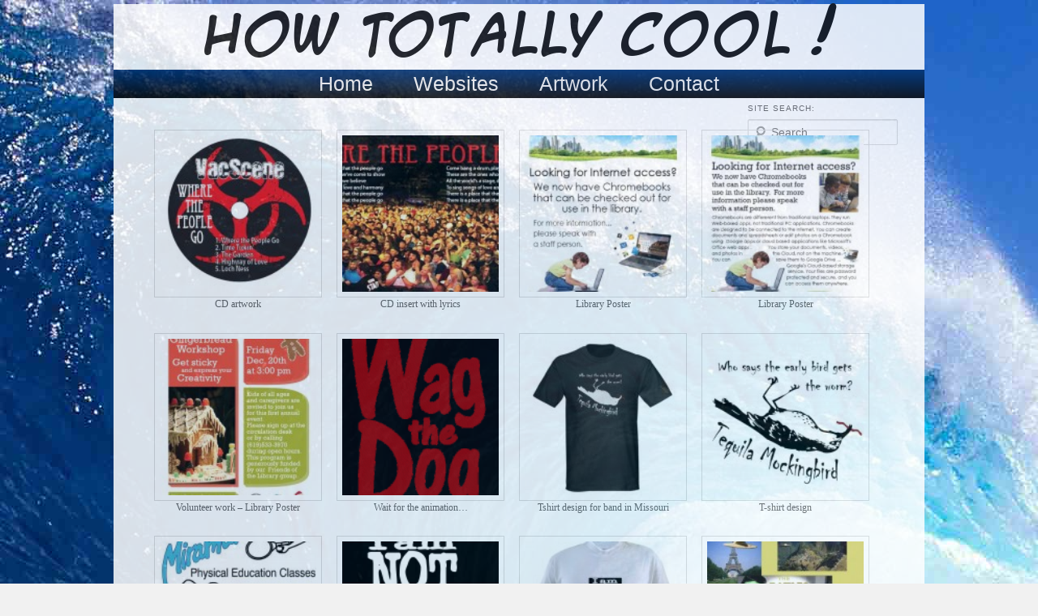

--- FILE ---
content_type: text/html; charset=UTF-8
request_url: http://howtotallycool.com/gallery/
body_size: 8478
content:
<!DOCTYPE html>
<!--[if IE 6]>
<html id="ie6" lang="en">
<![endif]-->
<!--[if IE 7]>
<html id="ie7" lang="en">
<![endif]-->
<!--[if IE 8]>
<html id="ie8" lang="en">
<![endif]-->
<!--[if !(IE 6) & !(IE 7) & !(IE 8)]><!-->
<html lang="en">
<!--<![endif]-->
<head>
<meta charset="UTF-8" />
<meta name="viewport" content="width=device-width" />
<title>
Gallery | How Totally Cool !	</title>
<link rel="profile" href="https://gmpg.org/xfn/11" />
<link rel="stylesheet" type="text/css" media="all" href="http://howtotallycool.com/wp-content/themes/totallycooltwentyeleven/style.css?ver=20231107" />
<link rel="pingback" href="http://howtotallycool.com/xmlrpc.php">
<!--[if lt IE 9]>
<script src="http://howtotallycool.com/wp-content/themes/twentyeleven/js/html5.js?ver=3.7.0" type="text/javascript"></script>
<![endif]-->
<meta name='robots' content='max-image-preview:large' />
<link rel="alternate" type="application/rss+xml" title="How Totally Cool ! &raquo; Feed" href="http://howtotallycool.com/feed/" />
<link rel="alternate" type="application/rss+xml" title="How Totally Cool ! &raquo; Comments Feed" href="http://howtotallycool.com/comments/feed/" />
<script type="text/javascript">
/* <![CDATA[ */
window._wpemojiSettings = {"baseUrl":"https:\/\/s.w.org\/images\/core\/emoji\/15.0.3\/72x72\/","ext":".png","svgUrl":"https:\/\/s.w.org\/images\/core\/emoji\/15.0.3\/svg\/","svgExt":".svg","source":{"concatemoji":"http:\/\/howtotallycool.com\/wp-includes\/js\/wp-emoji-release.min.js?ver=6.6.4"}};
/*! This file is auto-generated */
!function(i,n){var o,s,e;function c(e){try{var t={supportTests:e,timestamp:(new Date).valueOf()};sessionStorage.setItem(o,JSON.stringify(t))}catch(e){}}function p(e,t,n){e.clearRect(0,0,e.canvas.width,e.canvas.height),e.fillText(t,0,0);var t=new Uint32Array(e.getImageData(0,0,e.canvas.width,e.canvas.height).data),r=(e.clearRect(0,0,e.canvas.width,e.canvas.height),e.fillText(n,0,0),new Uint32Array(e.getImageData(0,0,e.canvas.width,e.canvas.height).data));return t.every(function(e,t){return e===r[t]})}function u(e,t,n){switch(t){case"flag":return n(e,"\ud83c\udff3\ufe0f\u200d\u26a7\ufe0f","\ud83c\udff3\ufe0f\u200b\u26a7\ufe0f")?!1:!n(e,"\ud83c\uddfa\ud83c\uddf3","\ud83c\uddfa\u200b\ud83c\uddf3")&&!n(e,"\ud83c\udff4\udb40\udc67\udb40\udc62\udb40\udc65\udb40\udc6e\udb40\udc67\udb40\udc7f","\ud83c\udff4\u200b\udb40\udc67\u200b\udb40\udc62\u200b\udb40\udc65\u200b\udb40\udc6e\u200b\udb40\udc67\u200b\udb40\udc7f");case"emoji":return!n(e,"\ud83d\udc26\u200d\u2b1b","\ud83d\udc26\u200b\u2b1b")}return!1}function f(e,t,n){var r="undefined"!=typeof WorkerGlobalScope&&self instanceof WorkerGlobalScope?new OffscreenCanvas(300,150):i.createElement("canvas"),a=r.getContext("2d",{willReadFrequently:!0}),o=(a.textBaseline="top",a.font="600 32px Arial",{});return e.forEach(function(e){o[e]=t(a,e,n)}),o}function t(e){var t=i.createElement("script");t.src=e,t.defer=!0,i.head.appendChild(t)}"undefined"!=typeof Promise&&(o="wpEmojiSettingsSupports",s=["flag","emoji"],n.supports={everything:!0,everythingExceptFlag:!0},e=new Promise(function(e){i.addEventListener("DOMContentLoaded",e,{once:!0})}),new Promise(function(t){var n=function(){try{var e=JSON.parse(sessionStorage.getItem(o));if("object"==typeof e&&"number"==typeof e.timestamp&&(new Date).valueOf()<e.timestamp+604800&&"object"==typeof e.supportTests)return e.supportTests}catch(e){}return null}();if(!n){if("undefined"!=typeof Worker&&"undefined"!=typeof OffscreenCanvas&&"undefined"!=typeof URL&&URL.createObjectURL&&"undefined"!=typeof Blob)try{var e="postMessage("+f.toString()+"("+[JSON.stringify(s),u.toString(),p.toString()].join(",")+"));",r=new Blob([e],{type:"text/javascript"}),a=new Worker(URL.createObjectURL(r),{name:"wpTestEmojiSupports"});return void(a.onmessage=function(e){c(n=e.data),a.terminate(),t(n)})}catch(e){}c(n=f(s,u,p))}t(n)}).then(function(e){for(var t in e)n.supports[t]=e[t],n.supports.everything=n.supports.everything&&n.supports[t],"flag"!==t&&(n.supports.everythingExceptFlag=n.supports.everythingExceptFlag&&n.supports[t]);n.supports.everythingExceptFlag=n.supports.everythingExceptFlag&&!n.supports.flag,n.DOMReady=!1,n.readyCallback=function(){n.DOMReady=!0}}).then(function(){return e}).then(function(){var e;n.supports.everything||(n.readyCallback(),(e=n.source||{}).concatemoji?t(e.concatemoji):e.wpemoji&&e.twemoji&&(t(e.twemoji),t(e.wpemoji)))}))}((window,document),window._wpemojiSettings);
/* ]]> */
</script>
<link rel='stylesheet' id='twb-open-sans-css' href='https://fonts.googleapis.com/css?family=Open+Sans%3A300%2C400%2C500%2C600%2C700%2C800&#038;display=swap&#038;ver=6.6.4' type='text/css' media='all' />
<link rel='stylesheet' id='twb-global-css' href='http://howtotallycool.com/wp-content/plugins/form-maker/booster/assets/css/global.css?ver=1.0.0' type='text/css' media='all' />
<style id='wp-emoji-styles-inline-css' type='text/css'>

	img.wp-smiley, img.emoji {
		display: inline !important;
		border: none !important;
		box-shadow: none !important;
		height: 1em !important;
		width: 1em !important;
		margin: 0 0.07em !important;
		vertical-align: -0.1em !important;
		background: none !important;
		padding: 0 !important;
	}
</style>
<link rel='stylesheet' id='wp-block-library-css' href='http://howtotallycool.com/wp-includes/css/dist/block-library/style.min.css?ver=6.6.4' type='text/css' media='all' />
<style id='wp-block-library-theme-inline-css' type='text/css'>
.wp-block-audio :where(figcaption){color:#555;font-size:13px;text-align:center}.is-dark-theme .wp-block-audio :where(figcaption){color:#ffffffa6}.wp-block-audio{margin:0 0 1em}.wp-block-code{border:1px solid #ccc;border-radius:4px;font-family:Menlo,Consolas,monaco,monospace;padding:.8em 1em}.wp-block-embed :where(figcaption){color:#555;font-size:13px;text-align:center}.is-dark-theme .wp-block-embed :where(figcaption){color:#ffffffa6}.wp-block-embed{margin:0 0 1em}.blocks-gallery-caption{color:#555;font-size:13px;text-align:center}.is-dark-theme .blocks-gallery-caption{color:#ffffffa6}:root :where(.wp-block-image figcaption){color:#555;font-size:13px;text-align:center}.is-dark-theme :root :where(.wp-block-image figcaption){color:#ffffffa6}.wp-block-image{margin:0 0 1em}.wp-block-pullquote{border-bottom:4px solid;border-top:4px solid;color:currentColor;margin-bottom:1.75em}.wp-block-pullquote cite,.wp-block-pullquote footer,.wp-block-pullquote__citation{color:currentColor;font-size:.8125em;font-style:normal;text-transform:uppercase}.wp-block-quote{border-left:.25em solid;margin:0 0 1.75em;padding-left:1em}.wp-block-quote cite,.wp-block-quote footer{color:currentColor;font-size:.8125em;font-style:normal;position:relative}.wp-block-quote.has-text-align-right{border-left:none;border-right:.25em solid;padding-left:0;padding-right:1em}.wp-block-quote.has-text-align-center{border:none;padding-left:0}.wp-block-quote.is-large,.wp-block-quote.is-style-large,.wp-block-quote.is-style-plain{border:none}.wp-block-search .wp-block-search__label{font-weight:700}.wp-block-search__button{border:1px solid #ccc;padding:.375em .625em}:where(.wp-block-group.has-background){padding:1.25em 2.375em}.wp-block-separator.has-css-opacity{opacity:.4}.wp-block-separator{border:none;border-bottom:2px solid;margin-left:auto;margin-right:auto}.wp-block-separator.has-alpha-channel-opacity{opacity:1}.wp-block-separator:not(.is-style-wide):not(.is-style-dots){width:100px}.wp-block-separator.has-background:not(.is-style-dots){border-bottom:none;height:1px}.wp-block-separator.has-background:not(.is-style-wide):not(.is-style-dots){height:2px}.wp-block-table{margin:0 0 1em}.wp-block-table td,.wp-block-table th{word-break:normal}.wp-block-table :where(figcaption){color:#555;font-size:13px;text-align:center}.is-dark-theme .wp-block-table :where(figcaption){color:#ffffffa6}.wp-block-video :where(figcaption){color:#555;font-size:13px;text-align:center}.is-dark-theme .wp-block-video :where(figcaption){color:#ffffffa6}.wp-block-video{margin:0 0 1em}:root :where(.wp-block-template-part.has-background){margin-bottom:0;margin-top:0;padding:1.25em 2.375em}
</style>
<style id='classic-theme-styles-inline-css' type='text/css'>
/*! This file is auto-generated */
.wp-block-button__link{color:#fff;background-color:#32373c;border-radius:9999px;box-shadow:none;text-decoration:none;padding:calc(.667em + 2px) calc(1.333em + 2px);font-size:1.125em}.wp-block-file__button{background:#32373c;color:#fff;text-decoration:none}
</style>
<style id='global-styles-inline-css' type='text/css'>
:root{--wp--preset--aspect-ratio--square: 1;--wp--preset--aspect-ratio--4-3: 4/3;--wp--preset--aspect-ratio--3-4: 3/4;--wp--preset--aspect-ratio--3-2: 3/2;--wp--preset--aspect-ratio--2-3: 2/3;--wp--preset--aspect-ratio--16-9: 16/9;--wp--preset--aspect-ratio--9-16: 9/16;--wp--preset--color--black: #000;--wp--preset--color--cyan-bluish-gray: #abb8c3;--wp--preset--color--white: #fff;--wp--preset--color--pale-pink: #f78da7;--wp--preset--color--vivid-red: #cf2e2e;--wp--preset--color--luminous-vivid-orange: #ff6900;--wp--preset--color--luminous-vivid-amber: #fcb900;--wp--preset--color--light-green-cyan: #7bdcb5;--wp--preset--color--vivid-green-cyan: #00d084;--wp--preset--color--pale-cyan-blue: #8ed1fc;--wp--preset--color--vivid-cyan-blue: #0693e3;--wp--preset--color--vivid-purple: #9b51e0;--wp--preset--color--blue: #1982d1;--wp--preset--color--dark-gray: #373737;--wp--preset--color--medium-gray: #666;--wp--preset--color--light-gray: #e2e2e2;--wp--preset--gradient--vivid-cyan-blue-to-vivid-purple: linear-gradient(135deg,rgba(6,147,227,1) 0%,rgb(155,81,224) 100%);--wp--preset--gradient--light-green-cyan-to-vivid-green-cyan: linear-gradient(135deg,rgb(122,220,180) 0%,rgb(0,208,130) 100%);--wp--preset--gradient--luminous-vivid-amber-to-luminous-vivid-orange: linear-gradient(135deg,rgba(252,185,0,1) 0%,rgba(255,105,0,1) 100%);--wp--preset--gradient--luminous-vivid-orange-to-vivid-red: linear-gradient(135deg,rgba(255,105,0,1) 0%,rgb(207,46,46) 100%);--wp--preset--gradient--very-light-gray-to-cyan-bluish-gray: linear-gradient(135deg,rgb(238,238,238) 0%,rgb(169,184,195) 100%);--wp--preset--gradient--cool-to-warm-spectrum: linear-gradient(135deg,rgb(74,234,220) 0%,rgb(151,120,209) 20%,rgb(207,42,186) 40%,rgb(238,44,130) 60%,rgb(251,105,98) 80%,rgb(254,248,76) 100%);--wp--preset--gradient--blush-light-purple: linear-gradient(135deg,rgb(255,206,236) 0%,rgb(152,150,240) 100%);--wp--preset--gradient--blush-bordeaux: linear-gradient(135deg,rgb(254,205,165) 0%,rgb(254,45,45) 50%,rgb(107,0,62) 100%);--wp--preset--gradient--luminous-dusk: linear-gradient(135deg,rgb(255,203,112) 0%,rgb(199,81,192) 50%,rgb(65,88,208) 100%);--wp--preset--gradient--pale-ocean: linear-gradient(135deg,rgb(255,245,203) 0%,rgb(182,227,212) 50%,rgb(51,167,181) 100%);--wp--preset--gradient--electric-grass: linear-gradient(135deg,rgb(202,248,128) 0%,rgb(113,206,126) 100%);--wp--preset--gradient--midnight: linear-gradient(135deg,rgb(2,3,129) 0%,rgb(40,116,252) 100%);--wp--preset--font-size--small: 13px;--wp--preset--font-size--medium: 20px;--wp--preset--font-size--large: 36px;--wp--preset--font-size--x-large: 42px;--wp--preset--spacing--20: 0.44rem;--wp--preset--spacing--30: 0.67rem;--wp--preset--spacing--40: 1rem;--wp--preset--spacing--50: 1.5rem;--wp--preset--spacing--60: 2.25rem;--wp--preset--spacing--70: 3.38rem;--wp--preset--spacing--80: 5.06rem;--wp--preset--shadow--natural: 6px 6px 9px rgba(0, 0, 0, 0.2);--wp--preset--shadow--deep: 12px 12px 50px rgba(0, 0, 0, 0.4);--wp--preset--shadow--sharp: 6px 6px 0px rgba(0, 0, 0, 0.2);--wp--preset--shadow--outlined: 6px 6px 0px -3px rgba(255, 255, 255, 1), 6px 6px rgba(0, 0, 0, 1);--wp--preset--shadow--crisp: 6px 6px 0px rgba(0, 0, 0, 1);}:where(.is-layout-flex){gap: 0.5em;}:where(.is-layout-grid){gap: 0.5em;}body .is-layout-flex{display: flex;}.is-layout-flex{flex-wrap: wrap;align-items: center;}.is-layout-flex > :is(*, div){margin: 0;}body .is-layout-grid{display: grid;}.is-layout-grid > :is(*, div){margin: 0;}:where(.wp-block-columns.is-layout-flex){gap: 2em;}:where(.wp-block-columns.is-layout-grid){gap: 2em;}:where(.wp-block-post-template.is-layout-flex){gap: 1.25em;}:where(.wp-block-post-template.is-layout-grid){gap: 1.25em;}.has-black-color{color: var(--wp--preset--color--black) !important;}.has-cyan-bluish-gray-color{color: var(--wp--preset--color--cyan-bluish-gray) !important;}.has-white-color{color: var(--wp--preset--color--white) !important;}.has-pale-pink-color{color: var(--wp--preset--color--pale-pink) !important;}.has-vivid-red-color{color: var(--wp--preset--color--vivid-red) !important;}.has-luminous-vivid-orange-color{color: var(--wp--preset--color--luminous-vivid-orange) !important;}.has-luminous-vivid-amber-color{color: var(--wp--preset--color--luminous-vivid-amber) !important;}.has-light-green-cyan-color{color: var(--wp--preset--color--light-green-cyan) !important;}.has-vivid-green-cyan-color{color: var(--wp--preset--color--vivid-green-cyan) !important;}.has-pale-cyan-blue-color{color: var(--wp--preset--color--pale-cyan-blue) !important;}.has-vivid-cyan-blue-color{color: var(--wp--preset--color--vivid-cyan-blue) !important;}.has-vivid-purple-color{color: var(--wp--preset--color--vivid-purple) !important;}.has-black-background-color{background-color: var(--wp--preset--color--black) !important;}.has-cyan-bluish-gray-background-color{background-color: var(--wp--preset--color--cyan-bluish-gray) !important;}.has-white-background-color{background-color: var(--wp--preset--color--white) !important;}.has-pale-pink-background-color{background-color: var(--wp--preset--color--pale-pink) !important;}.has-vivid-red-background-color{background-color: var(--wp--preset--color--vivid-red) !important;}.has-luminous-vivid-orange-background-color{background-color: var(--wp--preset--color--luminous-vivid-orange) !important;}.has-luminous-vivid-amber-background-color{background-color: var(--wp--preset--color--luminous-vivid-amber) !important;}.has-light-green-cyan-background-color{background-color: var(--wp--preset--color--light-green-cyan) !important;}.has-vivid-green-cyan-background-color{background-color: var(--wp--preset--color--vivid-green-cyan) !important;}.has-pale-cyan-blue-background-color{background-color: var(--wp--preset--color--pale-cyan-blue) !important;}.has-vivid-cyan-blue-background-color{background-color: var(--wp--preset--color--vivid-cyan-blue) !important;}.has-vivid-purple-background-color{background-color: var(--wp--preset--color--vivid-purple) !important;}.has-black-border-color{border-color: var(--wp--preset--color--black) !important;}.has-cyan-bluish-gray-border-color{border-color: var(--wp--preset--color--cyan-bluish-gray) !important;}.has-white-border-color{border-color: var(--wp--preset--color--white) !important;}.has-pale-pink-border-color{border-color: var(--wp--preset--color--pale-pink) !important;}.has-vivid-red-border-color{border-color: var(--wp--preset--color--vivid-red) !important;}.has-luminous-vivid-orange-border-color{border-color: var(--wp--preset--color--luminous-vivid-orange) !important;}.has-luminous-vivid-amber-border-color{border-color: var(--wp--preset--color--luminous-vivid-amber) !important;}.has-light-green-cyan-border-color{border-color: var(--wp--preset--color--light-green-cyan) !important;}.has-vivid-green-cyan-border-color{border-color: var(--wp--preset--color--vivid-green-cyan) !important;}.has-pale-cyan-blue-border-color{border-color: var(--wp--preset--color--pale-cyan-blue) !important;}.has-vivid-cyan-blue-border-color{border-color: var(--wp--preset--color--vivid-cyan-blue) !important;}.has-vivid-purple-border-color{border-color: var(--wp--preset--color--vivid-purple) !important;}.has-vivid-cyan-blue-to-vivid-purple-gradient-background{background: var(--wp--preset--gradient--vivid-cyan-blue-to-vivid-purple) !important;}.has-light-green-cyan-to-vivid-green-cyan-gradient-background{background: var(--wp--preset--gradient--light-green-cyan-to-vivid-green-cyan) !important;}.has-luminous-vivid-amber-to-luminous-vivid-orange-gradient-background{background: var(--wp--preset--gradient--luminous-vivid-amber-to-luminous-vivid-orange) !important;}.has-luminous-vivid-orange-to-vivid-red-gradient-background{background: var(--wp--preset--gradient--luminous-vivid-orange-to-vivid-red) !important;}.has-very-light-gray-to-cyan-bluish-gray-gradient-background{background: var(--wp--preset--gradient--very-light-gray-to-cyan-bluish-gray) !important;}.has-cool-to-warm-spectrum-gradient-background{background: var(--wp--preset--gradient--cool-to-warm-spectrum) !important;}.has-blush-light-purple-gradient-background{background: var(--wp--preset--gradient--blush-light-purple) !important;}.has-blush-bordeaux-gradient-background{background: var(--wp--preset--gradient--blush-bordeaux) !important;}.has-luminous-dusk-gradient-background{background: var(--wp--preset--gradient--luminous-dusk) !important;}.has-pale-ocean-gradient-background{background: var(--wp--preset--gradient--pale-ocean) !important;}.has-electric-grass-gradient-background{background: var(--wp--preset--gradient--electric-grass) !important;}.has-midnight-gradient-background{background: var(--wp--preset--gradient--midnight) !important;}.has-small-font-size{font-size: var(--wp--preset--font-size--small) !important;}.has-medium-font-size{font-size: var(--wp--preset--font-size--medium) !important;}.has-large-font-size{font-size: var(--wp--preset--font-size--large) !important;}.has-x-large-font-size{font-size: var(--wp--preset--font-size--x-large) !important;}
:where(.wp-block-post-template.is-layout-flex){gap: 1.25em;}:where(.wp-block-post-template.is-layout-grid){gap: 1.25em;}
:where(.wp-block-columns.is-layout-flex){gap: 2em;}:where(.wp-block-columns.is-layout-grid){gap: 2em;}
:root :where(.wp-block-pullquote){font-size: 1.5em;line-height: 1.6;}
</style>
<link rel='stylesheet' id='parent-style-css' href='http://howtotallycool.com/wp-content/themes/twentyeleven/style.css?ver=6.6.4' type='text/css' media='all' />
<link rel='stylesheet' id='child-style-css' href='http://howtotallycool.com/wp-content/themes/totallycooltwentyeleven/style.css?ver=6.6.4' type='text/css' media='all' />
<link rel='stylesheet' id='twentyeleven-block-style-css' href='http://howtotallycool.com/wp-content/themes/twentyeleven/blocks.css?ver=20230122' type='text/css' media='all' />
<link rel='stylesheet' id='googleFonts-css' href='https://fonts.googleapis.com/css?family=Berkshire+Swash&#038;ver=6.6.4' type='text/css' media='all' />
<script type="text/javascript" src="http://howtotallycool.com/wp-includes/js/jquery/jquery.min.js?ver=3.7.1" id="jquery-core-js"></script>
<script type="text/javascript" src="http://howtotallycool.com/wp-includes/js/jquery/jquery-migrate.min.js?ver=3.4.1" id="jquery-migrate-js"></script>
<script type="text/javascript" src="http://howtotallycool.com/wp-content/plugins/form-maker/booster/assets/js/circle-progress.js?ver=1.2.2" id="twb-circle-js"></script>
<script type="text/javascript" id="twb-global-js-extra">
/* <![CDATA[ */
var twb = {"nonce":"c260617c97","ajax_url":"http:\/\/howtotallycool.com\/wp-admin\/admin-ajax.php","plugin_url":"http:\/\/howtotallycool.com\/wp-content\/plugins\/form-maker\/booster","href":"http:\/\/howtotallycool.com\/wp-admin\/admin.php?page=twb_form-maker"};
var twb = {"nonce":"c260617c97","ajax_url":"http:\/\/howtotallycool.com\/wp-admin\/admin-ajax.php","plugin_url":"http:\/\/howtotallycool.com\/wp-content\/plugins\/form-maker\/booster","href":"http:\/\/howtotallycool.com\/wp-admin\/admin.php?page=twb_form-maker"};
/* ]]> */
</script>
<script type="text/javascript" src="http://howtotallycool.com/wp-content/plugins/form-maker/booster/assets/js/global.js?ver=1.0.0" id="twb-global-js"></script>
<link rel="https://api.w.org/" href="http://howtotallycool.com/wp-json/" /><link rel="EditURI" type="application/rsd+xml" title="RSD" href="http://howtotallycool.com/xmlrpc.php?rsd" />
<meta name="generator" content="WordPress 6.6.4" />
<style type="text/css" id="custom-background-css">
body.custom-background { background-color: #f1f1f1; background-image: url("http://howtotallycool.com/wp-content/uploads/2013/11/wave.jpg"); background-position: left top; background-size: auto; background-repeat: repeat; background-attachment: fixed; }
</style>
	</head>

<body class="blog custom-background wp-embed-responsive single-author two-column right-sidebar">
<div class="skip-link"><a class="assistive-text" href="#content">Skip to primary content</a></div><div class="skip-link"><a class="assistive-text" href="#secondary">Skip to secondary content</a></div><div id="page" class="hfeed">
	<header id="branding">
			<hgroup>
				<h1 id="site-title"><span><a href="http://howtotallycool.com/" rel="home">How Totally Cool !</a></span></h1>
				<h2 id="site-description"></h2>
			</hgroup>

			
									<form method="get" id="searchform" action="http://howtotallycool.com/">
		<label for="s" class="assistive-text">Search</label>
		<input type="text" class="field" name="s" id="s" placeholder="Search" />
		<input type="submit" class="submit" name="submit" id="searchsubmit" value="Search" />
	</form>
			
			<nav id="access">
				<h3 class="assistive-text">Main menu</h3>
				<div class="menu-howtotallycool-container"><ul id="menu-howtotallycool" class="menu"><li id="menu-item-17" class="menu-item menu-item-type-custom menu-item-object-custom menu-item-17"><a href="http://www.howtotallycool.com">Home</a></li>
<li id="menu-item-16" class="menu-item menu-item-type-custom menu-item-object-custom menu-item-has-children menu-item-16"><a href="http://howtotallycool.com/projects/">Websites</a>
<ul class="sub-menu">
	<li id="menu-item-241" class="menu-item menu-item-type-custom menu-item-object-custom menu-item-241"><a target="_blank" rel="noopener" href="http://californiasage.com/">California Sage</a></li>
	<li id="menu-item-237" class="menu-item menu-item-type-custom menu-item-object-custom menu-item-237"><a target="_blank" rel="noopener" href="http://howtotallycool.com/U2TREE">U2Tree</a></li>
	<li id="menu-item-242" class="menu-item menu-item-type-custom menu-item-object-custom menu-item-242"><a href="http://www.howtotallycool.com/sheristock/">Sheristock</a></li>
	<li id="menu-item-240" class="menu-item menu-item-type-custom menu-item-object-custom menu-item-240"><a target="_blank" rel="noopener" href="https://rosyryder.blogspot.com/">Rosy Ryder</a></li>
	<li id="menu-item-236" class="menu-item menu-item-type-custom menu-item-object-custom menu-item-236"><a target="_blank" rel="noopener" href="http://howtotallycool.com/MercuryStreetBlues/">Mercury Street Blues</a></li>
	<li id="menu-item-13" class="menu-item menu-item-type-custom menu-item-object-custom menu-item-13"><a target="_blank" rel="noopener" href="http://www.RhinestonePromotions.com">Rhinestone Promotions</a></li>
</ul>
</li>
<li id="menu-item-97" class="menu-item menu-item-type-taxonomy menu-item-object-category menu-item-97"><a href="http://howtotallycool.com/category/gallery/">Artwork</a></li>
<li id="menu-item-203" class="menu-item menu-item-type-post_type menu-item-object-page menu-item-203"><a href="http://howtotallycool.com/contact-information/">Contact</a></li>
</ul></div>			</nav><!-- #access -->
	</header><!-- #branding -->


	<div id="main">

		<div id="primary">
			<div id="content" role="main">

			
				
				
					
	<article id="post-109" class="post-109 post type-post status-publish format-standard sticky hentry category-gallery">
		<header class="entry-header">
							<hgroup>
					<h2 class="entry-title"><a href="http://howtotallycool.com/109/" rel="bookmark">Gallery</a></h2>
					<h3 class="entry-format">Featured</h3>
				</hgroup>
			
						<div class="entry-meta">
				<span class="sep">Posted on </span><a href="http://howtotallycool.com/109/" title="1:11 am" rel="bookmark"><time class="entry-date" datetime="2013-11-22T01:11:05-08:00">November 22, 2013</time></a><span class="by-author"> <span class="sep"> by </span> <span class="author vcard"><a class="url fn n" href="http://howtotallycool.com/author/sheri/" title="View all posts by sheri" rel="author">sheri</a></span></span>			</div><!-- .entry-meta -->
			
					</header><!-- .entry-header -->

				<div class="entry-content">
			
		<style type="text/css">
			#gallery-1 {
				margin: auto;
			}
			#gallery-1 .gallery-item {
				float: left;
				margin-top: 10px;
				text-align: center;
				width: 25%;
			}
			#gallery-1 img {
				border: 2px solid #cfcfcf;
			}
			#gallery-1 .gallery-caption {
				margin-left: 0;
			}
			/* see gallery_shortcode() in wp-includes/media.php */
		</style>
		<div id='gallery-1' class='gallery galleryid-109 gallery-columns-4 gallery-size-thumbnail'><dl class='gallery-item'>
			<dt class='gallery-icon portrait'>
				<a href='http://howtotallycool.com/94/vacscene_cd-2/'><img decoding="async" width="150" height="150" src="http://howtotallycool.com/wp-content/uploads/Vacscene_CD-150x150.jpg" class="attachment-thumbnail size-thumbnail" alt="" aria-describedby="gallery-1-100" /></a>
			</dt>
				<dd class='wp-caption-text gallery-caption' id='gallery-1-100'>
				CD artwork
				</dd></dl><dl class='gallery-item'>
			<dt class='gallery-icon landscape'>
				<a href='http://howtotallycool.com/wherethepeoplego/'><img decoding="async" width="150" height="150" src="http://howtotallycool.com/wp-content/uploads/Wherethepeoplego-150x150.jpg" class="attachment-thumbnail size-thumbnail" alt="" aria-describedby="gallery-1-55" /></a>
			</dt>
				<dd class='wp-caption-text gallery-caption' id='gallery-1-55'>
				CD insert with lyrics
				</dd></dl><dl class='gallery-item'>
			<dt class='gallery-icon portrait'>
				<a href='http://howtotallycool.com/gallery/attachment/286/'><img decoding="async" width="150" height="150" src="http://howtotallycool.com/wp-content/uploads/286-150x150.jpg" class="attachment-thumbnail size-thumbnail" alt="Library Poster" aria-describedby="gallery-1-119" /></a>
			</dt>
				<dd class='wp-caption-text gallery-caption' id='gallery-1-119'>
				Library Poster
				</dd></dl><dl class='gallery-item'>
			<dt class='gallery-icon portrait'>
				<a href='http://howtotallycool.com/gallery/attachment/287/'><img loading="lazy" decoding="async" width="150" height="150" src="http://howtotallycool.com/wp-content/uploads/287-150x150.jpg" class="attachment-thumbnail size-thumbnail" alt="" aria-describedby="gallery-1-118" /></a>
			</dt>
				<dd class='wp-caption-text gallery-caption' id='gallery-1-118'>
				Library Poster
				</dd></dl><br style="clear: both" /><dl class='gallery-item'>
			<dt class='gallery-icon portrait'>
				<a href='http://howtotallycool.com/gallery/attachment/273/'><img loading="lazy" decoding="async" width="150" height="150" src="http://howtotallycool.com/wp-content/uploads/273-150x150.jpg" class="attachment-thumbnail size-thumbnail" alt="" aria-describedby="gallery-1-117" /></a>
			</dt>
				<dd class='wp-caption-text gallery-caption' id='gallery-1-117'>
				Volunteer work &#8211; Library Poster
				</dd></dl><dl class='gallery-item'>
			<dt class='gallery-icon portrait'>
				<a href='http://howtotallycool.com/waglogoani/'><img loading="lazy" decoding="async" width="150" height="150" src="http://howtotallycool.com/wp-content/uploads/waglogoani1-150x150.gif" class="attachment-thumbnail size-thumbnail" alt="animated logo" aria-describedby="gallery-1-54" /></a>
			</dt>
				<dd class='wp-caption-text gallery-caption' id='gallery-1-54'>
				Wait for the animation&#8230;
				</dd></dl><dl class='gallery-item'>
			<dt class='gallery-icon portrait'>
				<a href='http://howtotallycool.com/tequilat/'><img loading="lazy" decoding="async" width="150" height="150" src="http://howtotallycool.com/wp-content/uploads/tequilaT1-150x150.jpg" class="attachment-thumbnail size-thumbnail" alt="" aria-describedby="gallery-1-49" /></a>
			</dt>
				<dd class='wp-caption-text gallery-caption' id='gallery-1-49'>
				Tshirt design for band in Missouri
				</dd></dl><dl class='gallery-item'>
			<dt class='gallery-icon landscape'>
				<a href='http://howtotallycool.com/tequilamockingbird/'><img loading="lazy" decoding="async" width="150" height="150" src="http://howtotallycool.com/wp-content/uploads/TequilaMockingbird1-150x150.jpg" class="attachment-thumbnail size-thumbnail" alt="" aria-describedby="gallery-1-48" /></a>
			</dt>
				<dd class='wp-caption-text gallery-caption' id='gallery-1-48'>
				T-shirt design
				</dd></dl><br style="clear: both" /><dl class='gallery-item'>
			<dt class='gallery-icon portrait'>
				<a href='http://howtotallycool.com/poster/'><img loading="lazy" decoding="async" width="150" height="150" src="http://howtotallycool.com/wp-content/uploads/poster1-150x150.jpg" class="attachment-thumbnail size-thumbnail" alt="" aria-describedby="gallery-1-43" /></a>
			</dt>
				<dd class='wp-caption-text gallery-caption' id='gallery-1-43'>
				School project
				</dd></dl><dl class='gallery-item'>
			<dt class='gallery-icon portrait'>
				<a href='http://howtotallycool.com/notwhoyouthinkiam/'><img loading="lazy" decoding="async" width="150" height="150" src="http://howtotallycool.com/wp-content/uploads/NotWhoYouthinkIam1-150x150.png" class="attachment-thumbnail size-thumbnail" alt="" aria-describedby="gallery-1-38" /></a>
			</dt>
				<dd class='wp-caption-text gallery-caption' id='gallery-1-38'>
				T shirt design
				</dd></dl><dl class='gallery-item'>
			<dt class='gallery-icon portrait'>
				<a href='http://howtotallycool.com/notwhot/'><img loading="lazy" decoding="async" width="150" height="150" src="http://howtotallycool.com/wp-content/uploads/NotWhoT1-150x150.jpg" class="attachment-thumbnail size-thumbnail" alt="" aria-describedby="gallery-1-37" /></a>
			</dt>
				<dd class='wp-caption-text gallery-caption' id='gallery-1-37'>
				T shirt design
				</dd></dl><dl class='gallery-item'>
			<dt class='gallery-icon portrait'>
				<a href='http://howtotallycool.com/etles/'><img loading="lazy" decoding="async" width="150" height="150" src="http://howtotallycool.com/wp-content/uploads/ETles1-150x150.jpg" class="attachment-thumbnail size-thumbnail" alt="" aria-describedby="gallery-1-34" /></a>
			</dt>
				<dd class='wp-caption-text gallery-caption' id='gallery-1-34'>
				School project for &#8220;Alien Diner&#8221; site
				</dd></dl><br style="clear: both" /><dl class='gallery-item'>
			<dt class='gallery-icon portrait'>
				<a href='http://howtotallycool.com/collage/'><img loading="lazy" decoding="async" width="150" height="150" src="http://howtotallycool.com/wp-content/uploads/collage1-150x150.jpg" class="attachment-thumbnail size-thumbnail" alt="" aria-describedby="gallery-1-32" /></a>
			</dt>
				<dd class='wp-caption-text gallery-caption' id='gallery-1-32'>
				Assignment, make an image using this text &#8221; Light bulbs burn brightest before they burn out&#8221;
				</dd></dl><dl class='gallery-item'>
			<dt class='gallery-icon landscape'>
				<a href='http://howtotallycool.com/artscard/'><img loading="lazy" decoding="async" width="150" height="150" src="http://howtotallycool.com/wp-content/uploads/artscard1-150x150.jpg" class="attachment-thumbnail size-thumbnail" alt="" aria-describedby="gallery-1-26" /></a>
			</dt>
				<dd class='wp-caption-text gallery-caption' id='gallery-1-26'>
				Business cards
				</dd></dl><dl class='gallery-item'>
			<dt class='gallery-icon portrait'>
				<a href='http://howtotallycool.com/bdaybash/'><img loading="lazy" decoding="async" width="150" height="150" src="http://howtotallycool.com/wp-content/uploads/bdaybash-150x150.jpg" class="attachment-thumbnail size-thumbnail" alt="" aria-describedby="gallery-1-27" /></a>
			</dt>
				<dd class='wp-caption-text gallery-caption' id='gallery-1-27'>
				Party invitations, (I DID NOT select the background, just did what the client requested, LOL)
				</dd></dl><dl class='gallery-item'>
			<dt class='gallery-icon landscape'>
				<a href='http://howtotallycool.com/aristotle_card-2/'><img loading="lazy" decoding="async" width="150" height="149" src="http://howtotallycool.com/wp-content/uploads/Aristotle_card1-150x149.jpg" class="attachment-thumbnail size-thumbnail" alt="" aria-describedby="gallery-1-24" /></a>
			</dt>
				<dd class='wp-caption-text gallery-caption' id='gallery-1-24'>
				Business card for a musician
				</dd></dl><br style="clear: both" /><dl class='gallery-item'>
			<dt class='gallery-icon portrait'>
				<a href='http://howtotallycool.com/piratesposter/'><img loading="lazy" decoding="async" width="150" height="150" src="http://howtotallycool.com/wp-content/uploads/piratesposter1-150x150.jpg" class="attachment-thumbnail size-thumbnail" alt="" aria-describedby="gallery-1-41" /></a>
			</dt>
				<dd class='wp-caption-text gallery-caption' id='gallery-1-41'>
				School assignment
				</dd></dl><dl class='gallery-item'>
			<dt class='gallery-icon portrait'>
				<a href='http://howtotallycool.com/rook/'><img loading="lazy" decoding="async" width="150" height="150" src="http://howtotallycool.com/wp-content/uploads/rook-150x150.jpg" class="attachment-thumbnail size-thumbnail" alt="" aria-describedby="gallery-1-47" /></a>
			</dt>
				<dd class='wp-caption-text gallery-caption' id='gallery-1-47'>
				Band Flyer
				</dd></dl><dl class='gallery-item'>
			<dt class='gallery-icon portrait'>
				<a href='http://howtotallycool.com/demandlivemusic/'><img loading="lazy" decoding="async" width="117" height="126" src="http://howtotallycool.com/wp-content/uploads/DemandLiveMusic1.jpg" class="attachment-thumbnail size-thumbnail" alt="" aria-describedby="gallery-1-33" /></a>
			</dt>
				<dd class='wp-caption-text gallery-caption' id='gallery-1-33'>
				Web Site Logo 
				</dd></dl><dl class='gallery-item'>
			<dt class='gallery-icon portrait'>
				<a href='http://howtotallycool.com/109/movie/'><img loading="lazy" decoding="async" width="150" height="150" src="http://howtotallycool.com/wp-content/uploads/movie-150x150.jpg" class="attachment-thumbnail size-thumbnail" alt="" aria-describedby="gallery-1-112" /></a>
			</dt>
				<dd class='wp-caption-text gallery-caption' id='gallery-1-112'>
				School assignment, Fictional Movie poster
				</dd></dl><br style="clear: both" /><dl class='gallery-item'>
			<dt class='gallery-icon portrait'>
				<a href='http://howtotallycool.com/wizard/'><img loading="lazy" decoding="async" width="150" height="150" src="http://howtotallycool.com/wp-content/uploads/Wizard1-150x150.jpg" class="attachment-thumbnail size-thumbnail" alt="" aria-describedby="gallery-1-25" /></a>
			</dt>
				<dd class='wp-caption-text gallery-caption' id='gallery-1-25'>
				Book cover drawn using Adobe Illustrator
				</dd></dl>
			<br style='clear: both' />
		</div>

					</div><!-- .entry-content -->
		
		<footer class="entry-meta">
			
										<span class="cat-links">
					<span class="entry-utility-prep entry-utility-prep-cat-links">Posted in</span> <a href="http://howtotallycool.com/category/gallery/" rel="category tag">Gallery</a>			</span>
							
										
			
					</footer><!-- .entry-meta -->
	</article><!-- #post-109 -->

				
					
	<article id="post-94" class="post-94 post type-post status-publish format-standard hentry category-cd-art">
		<header class="entry-header">
						<h1 class="entry-title"><a href="http://howtotallycool.com/94/" rel="bookmark">CD Design for VacScene</a></h1>
			
						<div class="entry-meta">
				<span class="sep">Posted on </span><a href="http://howtotallycool.com/94/" title="5:11 pm" rel="bookmark"><time class="entry-date" datetime="2013-11-08T17:11:05-08:00">November 8, 2013</time></a><span class="by-author"> <span class="sep"> by </span> <span class="author vcard"><a class="url fn n" href="http://howtotallycool.com/author/sheri/" title="View all posts by sheri" rel="author">sheri</a></span></span>			</div><!-- .entry-meta -->
			
					</header><!-- .entry-header -->

				<div class="entry-content">
			<p><a href="http://howtotallycool.com/?attachment_id=55" rel="attachment wp-att-55"><img loading="lazy" decoding="async" class="alignnone size-medium wp-image-55" alt="Wherethepeoplego" src="http://howtotallycool.com/wp-content/uploads/Wherethepeoplego-300x152.jpg" width="300" height="152" srcset="http://howtotallycool.com/wp-content/uploads/Wherethepeoplego-300x152.jpg 300w, http://howtotallycool.com/wp-content/uploads/Wherethepeoplego-500x254.jpg 500w, http://howtotallycool.com/wp-content/uploads/Wherethepeoplego.jpg 703w" sizes="(max-width: 300px) 100vw, 300px" /></a>      <a href="http://howtotallycool.com/cd-art/vacscene_cd-2/" rel="attachment wp-att-100"><img loading="lazy" decoding="async" class="alignnone size-thumbnail wp-image-100" alt="Vacscene_CD" src="http://howtotallycool.com/wp-content/uploads/Vacscene_CD-150x150.jpg" width="150" height="150" /></a></p>
<p>This is a CD cover design I made for the band VacScene, they provided the logo and I did the rest. This photo is from an Iggy Pop concert in Las Vegas. During the song &#8220;No Fun (&#8230;all by myself)&#8221; he let some of the audience up on the stage to dance around with him.<a href="http://howtotallycool.com/cd-art/vacscenelayout/" rel="attachment wp-att-99"><img loading="lazy" decoding="async" class="alignnone size-full wp-image-99" alt="VacsceneLayout" src="http://howtotallycool.com/wp-content/uploads/VacsceneLayout.jpg" width="627" height="824" srcset="http://howtotallycool.com/wp-content/uploads/VacsceneLayout.jpg 627w, http://howtotallycool.com/wp-content/uploads/VacsceneLayout-228x300.jpg 228w" sizes="(max-width: 627px) 100vw, 627px" /></a></p>
					</div><!-- .entry-content -->
		
		<footer class="entry-meta">
			
										<span class="cat-links">
					<span class="entry-utility-prep entry-utility-prep-cat-links">Posted in</span> <a href="http://howtotallycool.com/category/gallery/cd-art/" rel="category tag">CD Art</a>			</span>
							
										
			
					</footer><!-- .entry-meta -->
	</article><!-- #post-94 -->

				
					
	<article id="post-102" class="post-102 post type-post status-publish format-standard hentry category-gallery">
		<header class="entry-header">
						<h1 class="entry-title"><a href="http://howtotallycool.com/rockin-blues-band/" rel="bookmark">Rockin Blues Band</a></h1>
			
						<div class="entry-meta">
				<span class="sep">Posted on </span><a href="http://howtotallycool.com/rockin-blues-band/" title="12:18 pm" rel="bookmark"><time class="entry-date" datetime="2013-11-08T12:18:04-08:00">November 8, 2013</time></a><span class="by-author"> <span class="sep"> by </span> <span class="author vcard"><a class="url fn n" href="http://howtotallycool.com/author/sheri/" title="View all posts by sheri" rel="author">sheri</a></span></span>			</div><!-- .entry-meta -->
			
					</header><!-- .entry-header -->

				<div class="entry-content">
			<p><a href="http://howtotallycool.com/rockin-blues-band/rockinbluesband2-2/" rel="attachment wp-att-103"><img loading="lazy" decoding="async" class="alignnone size-full wp-image-103" alt="rockinbluesband2" src="http://howtotallycool.com/wp-content/uploads/rockinbluesband22.gif" width="469" height="60" /></a></p>
<p><a href="http://howtotallycool.com/?attachment_id=44" rel="attachment wp-att-44"><img loading="lazy" decoding="async" class=" wp-image-44 alignleft" alt="RBB_CD" src="http://howtotallycool.com/wp-content/uploads/RBB_CD-150x150.jpg" width="150" height="150" srcset="http://howtotallycool.com/wp-content/uploads/RBB_CD-150x150.jpg 150w, http://howtotallycool.com/wp-content/uploads/RBB_CD-300x300.jpg 300w, http://howtotallycool.com/wp-content/uploads/RBB_CD.jpg 473w" sizes="(max-width: 150px) 100vw, 150px" /></a>  This is another band website and CD cover project.</p>
<p>&nbsp;</p>
					</div><!-- .entry-content -->
		
		<footer class="entry-meta">
			
										<span class="cat-links">
					<span class="entry-utility-prep entry-utility-prep-cat-links">Posted in</span> <a href="http://howtotallycool.com/category/gallery/" rel="category tag">Gallery</a>			</span>
							
										
			
					</footer><!-- .entry-meta -->
	</article><!-- #post-102 -->

				
				
			
			</div><!-- #content -->
		</div><!-- #primary -->

		<div id="secondary" class="widget-area" role="complementary">
			<aside id="search-2" class="widget widget_search"><h3 class="widget-title">Site Search:</h3>	<form method="get" id="searchform" action="http://howtotallycool.com/">
		<label for="s" class="assistive-text">Search</label>
		<input type="text" class="field" name="s" id="s" placeholder="Search" />
		<input type="submit" class="submit" name="submit" id="searchsubmit" value="Search" />
	</form>
</aside>		</div><!-- #secondary .widget-area -->

</div><!-- #main -->

<footer id="colophon" role="contentinfo">


<div id="supplementary" class="one">
	
		<div id="second" class="widget-area" role="complementary">
		<aside id="text-2" class="widget widget_text">			<div class="textwidget"><ul>
<li id="meta-2" class="widget-container widget_meta">
<a href="http://www.howtotallycool.com/wp-admin/">Site Admin</a></li>
<li><a href="http://://www.howtotallycool.com/wp-login.php?action=logout&#038;_wpnonce=a532b60274">Log out</a></li>
</ul>
</div>
		</aside>	</div><!-- #second .widget-area -->
	
	</div><!-- #supplementary -->

<div id="site-generator">
								<a href="https://wordpress.org/" title="Semantic Personal Publishing Platform"> <a href="http://www.howtotallycool.com">Design by : HowTotallyCool.com</a></a>
			</div>
</footer><!-- #colophon -->
</div><!-- #page -->


</body>
</html>

--- FILE ---
content_type: text/css
request_url: http://howtotallycool.com/wp-content/themes/totallycooltwentyeleven/style.css?ver=20231107
body_size: 53812
content:
/*

Theme Name:     TotallyCoolTwentyEleven

Description:    

Author:         sheri

Template:       twentyeleven

colors-

nav #003271

Links #003271

(optional values you can add: Theme URI, Author URI, Version)



*/

/* Generated by Font Squirrel (http://www.fontsquirrel.com) on October 29, 2015 */
@font-face {
    font-family: 'a.c.m.e._secret_agentbold';
    src: url('acmesab-webfont.eot');
    }

@font-face {
    font-family: 'a.c.m.e._secret_agentbold';
    src: url([data-uri]) format('woff2'),
         url([data-uri]) format('woff'),
         url('acmesab-webfont.ttf') format('truetype'),
         url('acmesab-webfont.svg#a.c.m.e._secret_agentbold') format('svg');
    font-weight: normal;
    font-style: normal;

}
 
*/Rollovers----------------------------------------------------- */

a#mailrollover {

    width: 622px;

    height: 52px;

    background-image: url(http://howtotallycool.com/wp-content/uploads/htc_button-cssrollover.png);

    display: block;

    text-decoration: none;

}



a#mailrollover:hover {

    background-position: 311px 0;

}





/* =Header ----------------------------------------------- */



#branding {

	border-top: 0px;

	margin: 5px 0px 5px 0;

	padding-bottom: 0px;

	position: relative;

	z-index: 9999;

}





#site-title {

	text-align: center;

	font-color: #000000;

	font-size: 60px;

	text-outline: 2px 2px #ff0000;

	margin-right: 15px;

	margin-top: 1px;

	margin-left: 15px;

	padding: .2em 0 0;

	line-height: 60px;

	font-family: 'a.c.m.e._secret_agentbold', Impact;

}



#site-title a {

	color: #111;

	font-size: 60px;

	font-weight: normal;

	text-decoration: none;

}

#site-title a:hover,

#site-title a:focus,

#site-title a:active {

	color: #000000;

}

#site-description {

	text-align: center;

	font-family: Georgia;

	color: #000000;

	font-size: 16px;

	line-height: 18px;

	margin: 0 0 5px 15px;

	width: 86%;

	padding: 2px 0;



}

#branding hgroup {

	margin: 2px 2px 2px 2px;

}

}

#branding hgroup {

	margin: 1px 1px 1px 1px;

}

#branding img {

	height: auto;

	display: block;

	width: 100%;

}

/* Main Structure ----------------------------------------------- */

#content {

	margin: 0 7% 0 7%;

	width: 85%;

}

.singular .entry-header,

.singular .entry-content,

.singular footer.entry-meta,

.singular #comments-title {

   	width: 86%;

}



/* =Structure ----------------------------------------------- */



body {

	padding: 0 2em;

}

#page {

	margin: 5px auto 0 auto;

	max-width: 1000px;

}

.page-title {

	color: #003271;

	font-family: 'a.c.m.e._secret_agentbold', Impact;

	font-size: 20px;

	text-transform: uppercase;

}

.entry-title a {

	color: #222;

	text-decoration: none;

}

.entry-title, 

.entry-title a:hover,

.entry-title a:focus,

.entry-title a:active  {  

	padding-top: 5px; 

	letter-spacing: 4px;

	color: #003271;

	font-family: 'a.c.m.e._secret_agentbold', Impact;

	font-size: 22px;

} 

.singular .entry-title {

    color: rgb(0, 0, 0);

    font-size: 22px;

    font-weight: bold;

    line-height: 26px;

    font-family: a.c.m.e._secret_agentbold, Impact;

}

.entry-title, .entry-title a:hover, .entry-title a:focus, .entry-title a:active {

    padding-top: 10px;

    letter-spacing: 1px;

    color: rgb(0, 50, 113);

    font-family: 'a.c.m.e._secret_agentbold', Impact;

    font-size: 22px;

}

.entry-title, .entry-title a {

    color: rgb(34, 34, 34);

    text-decoration: none;

}

.entry-header {

	padding-right: 2px;

}

#access div {

align-content: center;

	margin: 0 0 0 0px;

}

#primary {

	float: left;

	margin: 0 -26.4% 0 0;

	width: 100%;

}

#content {

	margin: 0 0 0 5%;

	width: 90%;

}

#secondary {

	float: right;

	margin-right: 3%;

	width: 18.8%;

}

body {

	opacity:0.85;

  	filter:alpha(opacity=85); /* For IE8 and earlier */

	padding-top: -1px

}

#branding #searchform {

	display: none;

}



.entry-header hgroup {

	padding-top: 5px;

}



#main {

  padding: 0;

}



body, input, textarea {

    color: rgb(55, 55, 55);

    }

body {

    line-height: 1;

}



.entry-content h1{  

	font-family: Georgia;

	font-size: 25px;

}

/* Links ----------------------------------------------------------*/

*/Form10----------------------------------------------------- */



.form10 .wdform-page-and-images {

    width: 100%;

    border: 0px solid #000 !important;

    padding-left: 10px;

    align-content: center;

}



/* =Menu -------------------------------------------------------------- */





#access {

	align-content: center;

	font-size: 30px;

        font-family: Arial, Helvetica;

	line-height: 30px;

	height: 30px;

	padding-top: 5px;

	background: #003271; /* Show a solid color for older browsers */

	background: -moz-linear-gradient(#003271, #0a0a0a);

	background: -o-linear-gradient(#003271, #0a0a0a);

	background: -webkit-gradient(linear, 0% 0%, 0% 100%, from(#003271), to(#0a0a0a)); /* older webkit syntax */

	background: -webkit-linear-gradient(#003271, #0a0a0a);

	-webkit-box-shadow: rgba(0, 0, 0, 0) 0px 1px 2px;

	-moz-box-shadow: rgba(0, 0, 0, 0.4) 0px 1px 2px;

	box-shadow: rgba(0, 0, 0, 0) 0px 1px 2px;

	clear: both;

	display: block;

	/* float: left; -------------------------------------------------------------- */

	margin: 0px 0px 0px 0px;

	width: 100%;

}



#access ul {

	font-size: 25px;

	list-style: none;

	margin: 0px 0px 0px 20px;

	padding-left: 0;

}

#access li {

	float: left;

	position: relative;

}

#access a {

	color: #eee;

	display: block;

	line-height: 25px;

	padding: 0 1em;

	text-decoration: none;

}

#access ul ul {

	font-family: "Helvetica Neue",Helvetica,Arial,sans-serif;

	-moz-box-shadow: 0 3px 3px rgba(0,0,0,0.2);

	-webkit-box-shadow: 0 3px 3px rgba(0,0,0,0.2);

	box-shadow: 0 3px 3px rgba(0,0,0,0.2);

	display: none;

	/*float: left;*/

	margin: 0;

	position: absolute;

	top: 0em;

	left: 0;

	width: 188px;

	z-index: 99999;

}

#access ul ul ul {

	left: 100%;

	top: 0;

}

#access ul ul a {

	background: #f9f9f9;

	border-bottom: 1px dotted #ddd;

	color: #444;

	font-size: 13px;

	font-weight: normal;

	height: auto;

	line-height: 2em;

	padding: 10px 10px;

	width: 168px;

}

#access li:hover > a,

#access ul ul :hover > a,

#access a:focus {

	background: #ffffff;

}

#access li:hover > a,

#access a:focus {

	background: #efefef; /* Show a solid color for older browsers */

	background: -moz-linear-gradient(#003271, #e5e5e5);

	background: -o-linear-gradient(#003271, #e5e5e5);

	background: -webkit-gradient(linear, 0% 0%, 0% 100%, from(#003271), to(#e5e5e5)); /* Older webkit syntax */

	background: -webkit-linear-gradient(#003271, #e5e5e5);

	color: #373737;

}

#access ul li:hover > ul {

	display: block;

}

#access .current-menu-item > a,

#access .current-menu-ancestor > a,

#access .current_page_item > a,

#access .current_page_ancestor > a {

	font-weight: normal;

	font-color: #FFFF00;

}













/* FOOTER aka Site Generator Line----------------------------------------------------------------- */

#site-generator {

	display: none;

	border-top: 0px;



}

#site-generator a {

	color: #555;

	font-weight: bold;

}





/*Hide the post info*/

.entry-header .entry-format {

	display: none;

}

.entry-header hgroup {

	display: none;

}

/* Remove "posted in" */

 .entry-meta{

	display:none;

}



*/Search Widget----------------------------------------------------- */

.widget_search form {

	margin: 0 0 1.625em;

}

.widget_search #s {

	width: 77%;

}

.widget_search #searchsubmit {

	background: #ddd;

	border: 1px solid #ccc;

	-webkit-box-shadow: inset 0px -1px 1px rgba(0, 0, 0, 0.09);

	-moz-box-shadow: inset 0px -1px 1px rgba(0, 0, 0, 0.09);

	box-shadow: inset 0px -1px 1px rgba(0, 0, 0, 0.09);

	color: #888;

	font-size: 13px;

	line-height: 25px;

	position: relative;

	top: -2px;

}

.widget_search #searchsubmit:active {

	background: #FFFFFF;

	border-color: #0861a5;

	-webkit-box-shadow: inset 0px 1px 1px rgba(0, 0, 0, 0.1);

	-moz-box-shadow: inset 0px 1px 1px rgba(0, 0, 0, 0.1);

	box-shadow: inset 0px 1px 1px rgba(0, 0, 0, 0.1);

	color: #bfddf3;

}



#page {

	margin: 0 auto;

	max-width: 1000px;

}

.entry-content ul {

	line-height: 20px;

}



article.intro {

	background: #f9f9f9;

	border-bottom: none;

	margin: -1.855em -8.9% 1.625em;

	padding: 0;

}



.entry-header  {

	padding-top: 5px;

}



hgroup .entry-title {

	padding-top: 10px;

}



.singular.page .hentry {

    padding: 0;

}



article.format-aside .entry-content,

article.format-link .entry-content,

article.format-status .entry-content {

	padding: 2px 0 0;

}


#branding .only-search + #access div {
	padding-right: 0;
}

#access {
	text-align: center;

}

#access ul {
	display: inline-block;
	margin: 0;
	padding: 0;
}

--- FILE ---
content_type: text/css
request_url: http://howtotallycool.com/wp-content/themes/totallycooltwentyeleven/style.css?ver=6.6.4
body_size: 53812
content:
/*

Theme Name:     TotallyCoolTwentyEleven

Description:    

Author:         sheri

Template:       twentyeleven

colors-

nav #003271

Links #003271

(optional values you can add: Theme URI, Author URI, Version)



*/

/* Generated by Font Squirrel (http://www.fontsquirrel.com) on October 29, 2015 */
@font-face {
    font-family: 'a.c.m.e._secret_agentbold';
    src: url('acmesab-webfont.eot');
    }

@font-face {
    font-family: 'a.c.m.e._secret_agentbold';
    src: url([data-uri]) format('woff2'),
         url([data-uri]) format('woff'),
         url('acmesab-webfont.ttf') format('truetype'),
         url('acmesab-webfont.svg#a.c.m.e._secret_agentbold') format('svg');
    font-weight: normal;
    font-style: normal;

}
 
*/Rollovers----------------------------------------------------- */

a#mailrollover {

    width: 622px;

    height: 52px;

    background-image: url(http://howtotallycool.com/wp-content/uploads/htc_button-cssrollover.png);

    display: block;

    text-decoration: none;

}



a#mailrollover:hover {

    background-position: 311px 0;

}





/* =Header ----------------------------------------------- */



#branding {

	border-top: 0px;

	margin: 5px 0px 5px 0;

	padding-bottom: 0px;

	position: relative;

	z-index: 9999;

}





#site-title {

	text-align: center;

	font-color: #000000;

	font-size: 60px;

	text-outline: 2px 2px #ff0000;

	margin-right: 15px;

	margin-top: 1px;

	margin-left: 15px;

	padding: .2em 0 0;

	line-height: 60px;

	font-family: 'a.c.m.e._secret_agentbold', Impact;

}



#site-title a {

	color: #111;

	font-size: 60px;

	font-weight: normal;

	text-decoration: none;

}

#site-title a:hover,

#site-title a:focus,

#site-title a:active {

	color: #000000;

}

#site-description {

	text-align: center;

	font-family: Georgia;

	color: #000000;

	font-size: 16px;

	line-height: 18px;

	margin: 0 0 5px 15px;

	width: 86%;

	padding: 2px 0;



}

#branding hgroup {

	margin: 2px 2px 2px 2px;

}

}

#branding hgroup {

	margin: 1px 1px 1px 1px;

}

#branding img {

	height: auto;

	display: block;

	width: 100%;

}

/* Main Structure ----------------------------------------------- */

#content {

	margin: 0 7% 0 7%;

	width: 85%;

}

.singular .entry-header,

.singular .entry-content,

.singular footer.entry-meta,

.singular #comments-title {

   	width: 86%;

}



/* =Structure ----------------------------------------------- */



body {

	padding: 0 2em;

}

#page {

	margin: 5px auto 0 auto;

	max-width: 1000px;

}

.page-title {

	color: #003271;

	font-family: 'a.c.m.e._secret_agentbold', Impact;

	font-size: 20px;

	text-transform: uppercase;

}

.entry-title a {

	color: #222;

	text-decoration: none;

}

.entry-title, 

.entry-title a:hover,

.entry-title a:focus,

.entry-title a:active  {  

	padding-top: 5px; 

	letter-spacing: 4px;

	color: #003271;

	font-family: 'a.c.m.e._secret_agentbold', Impact;

	font-size: 22px;

} 

.singular .entry-title {

    color: rgb(0, 0, 0);

    font-size: 22px;

    font-weight: bold;

    line-height: 26px;

    font-family: a.c.m.e._secret_agentbold, Impact;

}

.entry-title, .entry-title a:hover, .entry-title a:focus, .entry-title a:active {

    padding-top: 10px;

    letter-spacing: 1px;

    color: rgb(0, 50, 113);

    font-family: 'a.c.m.e._secret_agentbold', Impact;

    font-size: 22px;

}

.entry-title, .entry-title a {

    color: rgb(34, 34, 34);

    text-decoration: none;

}

.entry-header {

	padding-right: 2px;

}

#access div {

align-content: center;

	margin: 0 0 0 0px;

}

#primary {

	float: left;

	margin: 0 -26.4% 0 0;

	width: 100%;

}

#content {

	margin: 0 0 0 5%;

	width: 90%;

}

#secondary {

	float: right;

	margin-right: 3%;

	width: 18.8%;

}

body {

	opacity:0.85;

  	filter:alpha(opacity=85); /* For IE8 and earlier */

	padding-top: -1px

}

#branding #searchform {

	display: none;

}



.entry-header hgroup {

	padding-top: 5px;

}



#main {

  padding: 0;

}



body, input, textarea {

    color: rgb(55, 55, 55);

    }

body {

    line-height: 1;

}



.entry-content h1{  

	font-family: Georgia;

	font-size: 25px;

}

/* Links ----------------------------------------------------------*/

*/Form10----------------------------------------------------- */



.form10 .wdform-page-and-images {

    width: 100%;

    border: 0px solid #000 !important;

    padding-left: 10px;

    align-content: center;

}



/* =Menu -------------------------------------------------------------- */





#access {

	align-content: center;

	font-size: 30px;

        font-family: Arial, Helvetica;

	line-height: 30px;

	height: 30px;

	padding-top: 5px;

	background: #003271; /* Show a solid color for older browsers */

	background: -moz-linear-gradient(#003271, #0a0a0a);

	background: -o-linear-gradient(#003271, #0a0a0a);

	background: -webkit-gradient(linear, 0% 0%, 0% 100%, from(#003271), to(#0a0a0a)); /* older webkit syntax */

	background: -webkit-linear-gradient(#003271, #0a0a0a);

	-webkit-box-shadow: rgba(0, 0, 0, 0) 0px 1px 2px;

	-moz-box-shadow: rgba(0, 0, 0, 0.4) 0px 1px 2px;

	box-shadow: rgba(0, 0, 0, 0) 0px 1px 2px;

	clear: both;

	display: block;

	/* float: left; -------------------------------------------------------------- */

	margin: 0px 0px 0px 0px;

	width: 100%;

}



#access ul {

	font-size: 25px;

	list-style: none;

	margin: 0px 0px 0px 20px;

	padding-left: 0;

}

#access li {

	float: left;

	position: relative;

}

#access a {

	color: #eee;

	display: block;

	line-height: 25px;

	padding: 0 1em;

	text-decoration: none;

}

#access ul ul {

	font-family: "Helvetica Neue",Helvetica,Arial,sans-serif;

	-moz-box-shadow: 0 3px 3px rgba(0,0,0,0.2);

	-webkit-box-shadow: 0 3px 3px rgba(0,0,0,0.2);

	box-shadow: 0 3px 3px rgba(0,0,0,0.2);

	display: none;

	/*float: left;*/

	margin: 0;

	position: absolute;

	top: 0em;

	left: 0;

	width: 188px;

	z-index: 99999;

}

#access ul ul ul {

	left: 100%;

	top: 0;

}

#access ul ul a {

	background: #f9f9f9;

	border-bottom: 1px dotted #ddd;

	color: #444;

	font-size: 13px;

	font-weight: normal;

	height: auto;

	line-height: 2em;

	padding: 10px 10px;

	width: 168px;

}

#access li:hover > a,

#access ul ul :hover > a,

#access a:focus {

	background: #ffffff;

}

#access li:hover > a,

#access a:focus {

	background: #efefef; /* Show a solid color for older browsers */

	background: -moz-linear-gradient(#003271, #e5e5e5);

	background: -o-linear-gradient(#003271, #e5e5e5);

	background: -webkit-gradient(linear, 0% 0%, 0% 100%, from(#003271), to(#e5e5e5)); /* Older webkit syntax */

	background: -webkit-linear-gradient(#003271, #e5e5e5);

	color: #373737;

}

#access ul li:hover > ul {

	display: block;

}

#access .current-menu-item > a,

#access .current-menu-ancestor > a,

#access .current_page_item > a,

#access .current_page_ancestor > a {

	font-weight: normal;

	font-color: #FFFF00;

}













/* FOOTER aka Site Generator Line----------------------------------------------------------------- */

#site-generator {

	display: none;

	border-top: 0px;



}

#site-generator a {

	color: #555;

	font-weight: bold;

}





/*Hide the post info*/

.entry-header .entry-format {

	display: none;

}

.entry-header hgroup {

	display: none;

}

/* Remove "posted in" */

 .entry-meta{

	display:none;

}



*/Search Widget----------------------------------------------------- */

.widget_search form {

	margin: 0 0 1.625em;

}

.widget_search #s {

	width: 77%;

}

.widget_search #searchsubmit {

	background: #ddd;

	border: 1px solid #ccc;

	-webkit-box-shadow: inset 0px -1px 1px rgba(0, 0, 0, 0.09);

	-moz-box-shadow: inset 0px -1px 1px rgba(0, 0, 0, 0.09);

	box-shadow: inset 0px -1px 1px rgba(0, 0, 0, 0.09);

	color: #888;

	font-size: 13px;

	line-height: 25px;

	position: relative;

	top: -2px;

}

.widget_search #searchsubmit:active {

	background: #FFFFFF;

	border-color: #0861a5;

	-webkit-box-shadow: inset 0px 1px 1px rgba(0, 0, 0, 0.1);

	-moz-box-shadow: inset 0px 1px 1px rgba(0, 0, 0, 0.1);

	box-shadow: inset 0px 1px 1px rgba(0, 0, 0, 0.1);

	color: #bfddf3;

}



#page {

	margin: 0 auto;

	max-width: 1000px;

}

.entry-content ul {

	line-height: 20px;

}



article.intro {

	background: #f9f9f9;

	border-bottom: none;

	margin: -1.855em -8.9% 1.625em;

	padding: 0;

}



.entry-header  {

	padding-top: 5px;

}



hgroup .entry-title {

	padding-top: 10px;

}



.singular.page .hentry {

    padding: 0;

}



article.format-aside .entry-content,

article.format-link .entry-content,

article.format-status .entry-content {

	padding: 2px 0 0;

}


#branding .only-search + #access div {
	padding-right: 0;
}

#access {
	text-align: center;

}

#access ul {
	display: inline-block;
	margin: 0;
	padding: 0;
}